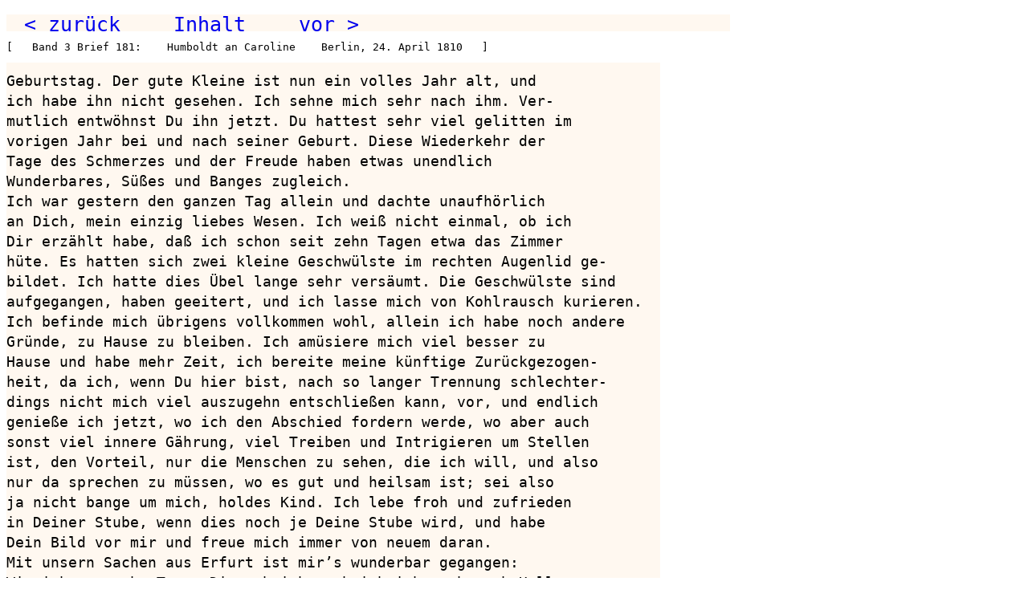

--- FILE ---
content_type: text/html
request_url: http://m-tag.de/wvh03_403.htm
body_size: 1542
content:
<html><head>
<meta http-equiv="content-type" content="text/html; charset=utf-8"> 
<meta name="keywords" content="Briefwechsel, Wilhelm von Humboldt, Caroline von Humboldt"><title>Band 3  Seite 379</title><link rel="stylesheet" href="h.css">
<script type="text/javascript">
document.onkeydown = function(evt) {
  evt = evt || window.event;
  switch (evt.keyCode) {
    case 37:
      document.location.href = "wvh03_402.htm";
      break;
    case 39:
      document.location.href = "wvh03_404.htm";
      break;
  }
};
</script>
</head><body>
<pre class="n">  <a href="wvh03_402.htm">&lt; zur&uuml;ck</a>      <a href="inhalt.htm">Inhalt</a>      <a href="wvh03_404.htm">vor &gt;</a>                                          </pre>
<pre class="k">[   Band 3 Brief 181:    Humboldt an Caroline    Berlin, 24. April 1810   ]</pre>
<p>
<pre class="i">

Geburtstag. Der gute Kleine ist nun ein volles Jahr alt, und
ich habe ihn nicht gesehen. Ich sehne mich sehr nach ihm. Ver-
mutlich entwöhnst Du ihn jetzt. Du hattest sehr viel gelitten im
vorigen Jahr bei und nach seiner Geburt. Diese Wiederkehr der
Tage des Schmerzes und der Freude haben etwas unendlich
Wunderbares, Süßes und Banges zugleich.
Ich war gestern den ganzen Tag allein und dachte unaufhörlich
an Dich, mein einzig liebes Wesen. Ich weiß nicht einmal, ob ich
Dir erzählt habe, daß ich schon seit zehn Tagen etwa das Zimmer
hüte. Es hatten sich zwei kleine Geschwülste im rechten Augenlid ge-
bildet. Ich hatte dies Übel lange sehr versäumt. Die Geschwülste sind
aufgegangen, haben geeitert, und ich lasse mich von Kohlrausch kurieren.
Ich befinde mich übrigens vollkommen wohl, allein ich habe noch andere
Gründe, zu Hause zu bleiben. Ich amüsiere mich viel besser zu
Hause und habe mehr Zeit, ich bereite meine künftige Zurückgezogen-
heit, da ich, wenn Du hier bist, nach so langer Trennung schlechter-
dings nicht mich viel auszugehn entschließen kann, vor, und endlich
genieße ich jetzt, wo ich den Abschied fordern werde, wo aber auch
sonst viel innere Gährung, viel Treiben und Intrigieren um Stellen
ist, den Vorteil, nur die Menschen zu sehen, die ich will, und also
nur da sprechen zu müssen, wo es gut und heilsam ist; sei also
ja nicht bange um mich, holdes Kind. Ich lebe froh und zufrieden
in Deiner Stube, wenn dies noch je Deine Stube wird, und habe
Dein Bild vor mir und freue mich immer von neuem daran.
Mit unsern Sachen aus Erfurt ist mir’s wunderbar gegangen:
Wie ich vor zehn Tagen Dir schrieb, schrieb ich auch nach Halle,
daß man sie, wenn sie von Erfurt kämen, dort behalten und nicht
weiterschicken möchte. Allein ein wunderbarer Zufall hat gewollt,
daß unmittelbar nach ihrer Ankunft sich auch ein Schiffer, und
noch dazu, was ziemlich selten ist, mit einem bedeckten Kahn ge-
funden hat, sie mit hierher zu nehmen. Sie sind also unterwegs.

                                                                       379

</pre></body></html>


--- FILE ---
content_type: text/css
request_url: http://m-tag.de/h.css
body_size: 433
content:
pre { background-color: #FFF8F0; font-size: 1.4em; line-height: 1.4em;}
pre.k { z-index: 10; width: 100%; position: fixed; background-color: white; top: 2.0em; font-size: 1em; line-height: 3em;}
pre.n { z-index: 5; top: 0; height: 2.5em; position: fixed; font-size: 1.4em; }
pre.i { position: absolute; margin-top: 3em;}

pre.n a {font-size: 1.4em;}

#navi ul {
  padding: 0.4em 0;
  margin-left: 0;
  border-bottom: 1px solid #778;
  z-index: 10; top: 0; height:2.0em; position: fixed;
}
#navi pre {
  background: #FFF8F0;
  font-size: 6em; position: fixed; top: 0;
  margin-top: 0;
  z-index: 2;
  width: 100%;
}

#navi ul li {
  list-style: none;
  margin: 0;
  display: inline;
}
#navi ul li a {
  padding: 0.4em 1em;
  margin-left: 10px;
  border: 1px solid #778;
  border-bottom: none;
  background: #DDE;
  text-decoration: none;
}
#navi ul li a {
  color: #667;
}
#navi ul li a:link:hover, #navi ul li a:visited:hover {
  color: #000;
  background: #AAE;
  border-color: #227;
}
#navi ul li a.current, #navi ul li a.current:visited:hover {
  background: #FFF8F0;
  padding: 0.4em 2em;
  border-bottom: 3px solid #FFF8F0;
}


